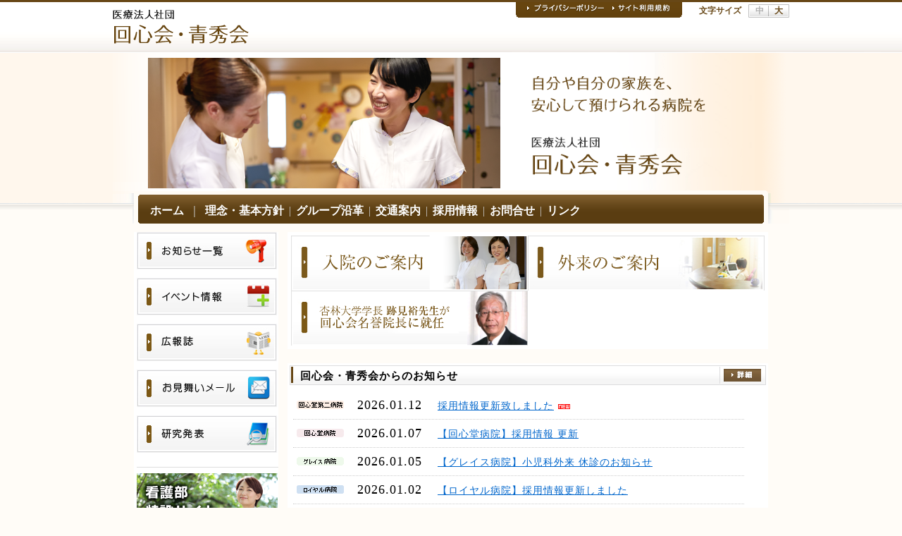

--- FILE ---
content_type: text/html; charset=UTF-8
request_url: https://www.mck.or.jp/?fontSize=B&uid=DjgfNntD4WsxTQ9JvxLws2ifE0mTgkN5&d=
body_size: 4946
content:

<!DOCTYPE html>
<html lang="ja">
<head>
	<meta charset="utf-8">
	<meta name="keyword" content="回心会,青秀会,医療法人社団,療養病床">
	<meta name="description" content="回心会・青秀会は東京の内科に特化した療養型の病院を運営しております。">

	<link rel="stylesheet" type="text/css" href="/css/common.css" />
	<link rel="stylesheet" type="text/css" href="/css/site.css" />

	<title>医療法人社団 回心会・青秀会</title>
	
			<!-- Global site tag (gtag.js) - Google Analytics -->
			<script async src="https://www.googletagmanager.com/gtag/js?id=G-MFN51YTXQ6"></script>
			<script>
				window.dataLayer = window.dataLayer || [];
				function gtag(){dataLayer.push(arguments);}
				gtag('js', new Date());
				gtag('config', 'G-MFN51YTXQ6');
				gtag('config', 'UA-217037141-3');
			</script>
			<meta name="google-site-verification" content="CkycKLqAMEANX-bt5L-fUQiUgF0NuzLdkWRy2vKCqNQ" />
			<script src="https://cdnjs.cloudflare.com/ajax/libs/jquery/3.1.1/jquery.min.js"></script>
<script type="text/javascript" src="/js/jquery.blend-min.js"></script>
<script type="text/javascript" src="/js/site.js"></script>

<meta name="viewport" content="width=device-width,initial-scale=1.0">
<link rel="stylesheet" href="https://cdnjs.cloudflare.com/ajax/libs/typicons/2.0.8/typicons.min.css" type="text/css">
<link rel="stylesheet" media="screen and (max-width: 768px)" type="text/css" href="/css/sp.css" />


	<meta name="format-detection" content="telephone=no">

	
</head>

<body>
<div id="wrapper" style="border-color:#674716">

	<!-- ▼ TOP ▼ -->
	
<style type="text/css">
	<!--
	a.top_FontSizeLink:link		{ color:#AFAFAF; text-decoration:none; font-size:12px; line-height:150%; }
	a.top_FontSizeLink:visited	{ color:#AFAFAF; text-decoration:none; font-size:12px; line-height:150%; }
	a.top_FontSizeLink:hover	{ color:#674716; }
	body,table,tr,td,p,div,a,span { font-size:18px; line-height:140%; }
	-->
</style>

	<a name="#top"></a>
	<div id="wrapper_Top" style="height:326px;">

		<div style="background:url( '/images/contents/mck/common/top_Background.png' ) repeat-x;">
			<div id="top_Branding">

				<div id="top_Logo">
					<a href="/">
						<img src="/images/contents/mck/common/branding.png" class="Grp_Link" alt="医療法人社団 回心会・青秀会" />
					</a>
				</div>

				<div id="top_Menu">
					<div id="top_Menu_Button">
						<a href="policy.php" class="Grp_Link block_Left" style="width:131px;"><img src="/images/contents/mck/common/top_Button1.png" /></a>
						<a href="site.php" class="Grp_Link block_Left" style="width:105px;"><img src="/images/contents/mck/common/top_Button2.png" /></a>
						<div class="block_Right mt-3 Bold Size_M" style="line-height:150%;">
							<div class="block_Left" style="color:#674716; font-size:12px; line-height:150%; margin-right:10px;">文字サイズ</div>
							<div id="top_FontSize" style="font-size:12px; line-height:150%;">
								<a href="?fontSize=M&uid=DjgfNntD4WsxTQ9JvxLws2ifE0mTgkN5&d=" class="top_FontSizeLink" >中</a>　
								<a href="?fontSize=B&uid=DjgfNntD4WsxTQ9JvxLws2ifE0mTgkN5&d=" class="top_FontSizeLink" style="color:#674716;">大</a>
							</div>
						</div>
					</div>

					
				</div>
				<br class="clear">
			</div>
		</div>


		<div id="top_Wrapper_TOP">
			<div id="top_Block_TOP" style="background:url( '/images/contents/mck/common/top_Image_TOP.png' ) no-repeat;">

														<img src="/images/contents/mck/title_image/topPhoto_mck__9.png" id="top_Block_Image_TOP"><br style="clear:both;">
									
				<a href="/" class="top_Menu_Link">ホーム</a> ｜
				<a href="/rinen.php" class="top_Menu_Link">理念・基本方針</a> |

								<a href="/group.php" class="top_Menu_Link">グループ沿革</a> |
				
				<a href="/access.php" class="top_Menu_Link">交通案内</a> |
				<a href="/staff_List.php" class="top_Menu_Link">採用情報</a> |
				<a href="/inquiry.php" class="top_Menu_Link">お問合せ</a> |
				<a href="/link.php" class="top_Menu_Link">リンク</a>
			</div>
		</div>

	</div>
	<!-- △ TOP △ -->

	<div id="spHeader">
		<img src="/images/contents/mck/common/branding.png">
		<div id="spMenuButton" onClick="spToggle( 'spMenu' )"><span class="typcn typcn-th-menu icon"></span></div>
	</div>
	<ul id="spMenu">
		<li><a href="/">ホーム</a><span class="typcn typcn-media-play icon"></span></li>
		<li><a href="/rinen.php">理念・基本方針</a><span class="typcn typcn-media-play icon"></span></li>

				<li><a href="/group.php">グループ沿革</a><span class="typcn typcn-media-play icon"></span></li>
		
		<li><a href="/access.php">交通案内</a><span class="typcn typcn-media-play icon"></span></li>
		<li><a href="/staff_List.php">採用情報</a><span class="typcn typcn-media-play icon"></span></li>
		<li><a href="/inquiry.php">お問合せ</a><span class="typcn typcn-media-play icon"></span></li>
		<li><a href="/link.php">リンク</a><span class="typcn typcn-media-play icon"></span></li>
	</ul>
	<div id="spBranding">
					<img src="/images/contents/mck/title_image/topPhoto_mck__9.png" id="top_Block_Image_TOP">
			</div>
	<div id="spBackSheet"></div>
	<!-- △ TOP △ -->

	<!-- ▼ MAIN ▼ -->
	<div id="wrapper_Main">

		<!-- ▼ MENU ▼ -->
					<div id="main_Menu">

			<div class="menu_Block">
				<a href="/news_List.php"><img src="/images/contents/mck/common/menu_Button1.png" class="Grp_Link mb-5" border="0" alt="お知らせ一覧" /></a>
				<a href="/event_List.php"><img src="/images/contents/mck/common/menu_Button2.png" class="Grp_Link mb-5" border="0" alt="イベント情報" /></a>
				<a href="/hot_List.php"><img src="/images/contents/mck/common/menu_Button6.png" class="Grp_Link mb-5" border="0" alt="広報誌" /></a>
				<a href="/omimaiMail.php"><img src="/images/contents/mck/common/menu_Button5.png" class="Grp_Link mb-5" border="0" alt="お見舞いメール" /></a>
				<a href="/research_List.php"><img src="/images/contents/mck/common/menu_Button4.png" class="Grp_Link mb-5" border="0" alt="研究発表" /></a>

				<div class="menu_Line"></div>

									<a href="https://www.mck.or.jp/kangobu/" target="_blank"><img src="/images/contents/common/menu_Button_Content3.png" class="Grp_Link" border="0" alt="看護部特設サイト" /></a>
				
				<a href="/staff_List.php"><img src="/images/contents/common/menu_Button_Content2.png" class="Grp_Link" border="0" alt="採用情報" /></a>
				
				
			</div>

			<h2 class="title_H2b" style="border-left-color:#674716;">グループ病院</h2>
			<a href="https://kaishindo.mck.or.jp/"><img src="/images/contents/mck/common/menu_Hospital1.png" class="Grp_Link" border="0" alt="医療法人社団 回心会 回心堂病院" /></a>
<a href="https://kaishindo2.mck.or.jp/"><img src="/images/contents/mck/common/menu_Hospital2.png" class="Grp_Link" border="0" alt="医療法人社団 回心会 回心堂第二病院" /></a>
<a href="https://royal.mck.or.jp/"><img src="/images/contents/mck/common/menu_Hospital3.png" class="Grp_Link" border="0" alt="医療法人社団 回心会 ロイヤル病院" /></a>
<a href="https://www.mcs.or.jp/"><img src="/images/contents/mck/common/menu_Hospital4.png" class="Grp_Link" border="0" alt="医療法人社団 青秀会 グレイス病院" /></a>

		</div>

		<!-- △ MENU △ -->

		<!-- ▼ CONTENTS ▼ -->
		<div id="main_Contents">

			<div id="main_ContentsMenu">

								
				
				
				<a href="hospital.php"   class="main_ContentsButton"><img src="/images/contents/mck/top/main_Button1.png" class="Grp_Link" border="0" alt="入院のご案内" /></a>

									<a href="outpatient.php" class="main_ContentsButton"><img src="/images/contents/mck/top/main_Button2.png" class="Grp_Link" border="0" alt="外来のご案内" /></a>
				
									<a href="assumption.php" class="main_ContentsButton"><img src="/images/contents/mck/top/main_Button5.png" class="Grp_Link" border="0" alt="杏林大学学長「跡見裕先生」が回心会名誉院長に就任" /></a>
								<br class="clear" />
			</div>

			<div class="main_Block">
				<div class="title_H2_block">
					<a href="/news_List.php">
						<img src="/images/contents/mck/common/btn_Syousai.png" class="title_SideButton Grp_Link" />
					</a>
					<h2 class="title_H2" style="border-color:#674716">回心会・青秀会からのお知らせ</h2>
				</div>
			
				<table id="News_Table" cellspacing="5" class="Size_M Color_Black news_list">
				<tbody>
				<tr>
					<td></td>
					<td></td>
					<td></td>
				</tr>

				
					<tr>
						<td class="List_HL">
							<img src="/images/contents/common/mrk_Hospital4.gif" alt="回心堂第二病院" />
						</td>
						<td class="List_HL">
							2026.01.12						</td>
						<td class="List_HL">
							<a href="news_Info.php?uid=0PBib6eg2FDHw9u2Jt23JSDHY8GZL31Y&d=" class="Size_MM Page_Link" >採用情報更新致しました</a> <img src="/images/icon/icon_New.gif" />						</td>
					</tr>
					<tr>
						<td colspan="3" style="padding:0px;"><hr class="line-2" style="margin:0px;" /></td>
					</tr>
				
					<tr>
						<td class="List_HL">
							<img src="/images/contents/common/mrk_Hospital3.gif" alt="回心堂病院" />
						</td>
						<td class="List_HL">
							2026.01.07						</td>
						<td class="List_HL">
							<a href="http://kaishindo.mck.or.jp/staff_List.php" class="Size_MM Page_Link" target="_blank">【回心堂病院】採用情報 更新</a> 						</td>
					</tr>
					<tr>
						<td colspan="3" style="padding:0px;"><hr class="line-2" style="margin:0px;" /></td>
					</tr>
				
					<tr>
						<td class="List_HL">
							<img src="/images/contents/common/mrk_Hospital5.gif" alt="グレイス病院" />
						</td>
						<td class="List_HL">
							2026.01.05						</td>
						<td class="List_HL">
							<a href="news_Info.php?uid=2fVrUIBYb9pd1tWYUy2Vt03b8SV8VHwJ&d=" class="Size_MM Page_Link" >【グレイス病院】小児科外来 休診のお知らせ</a> 						</td>
					</tr>
					<tr>
						<td colspan="3" style="padding:0px;"><hr class="line-2" style="margin:0px;" /></td>
					</tr>
				
					<tr>
						<td class="List_HL">
							<img src="/images/contents/common/mrk_Hospital2.gif" alt="ロイヤル病院" />
						</td>
						<td class="List_HL">
							2026.01.02						</td>
						<td class="List_HL">
							<a href="news_Info.php?uid=4umskQmNdG9wih1IDa8btGs8n0jaG1da&d=" class="Size_MM Page_Link" >【ロイヤル病院】採用情報更新しました</a> 						</td>
					</tr>
					<tr>
						<td colspan="3" style="padding:0px;"><hr class="line-2" style="margin:0px;" /></td>
					</tr>
				
					<tr>
						<td class="List_HL">
							<img src="/images/contents/common/mrk_Hospital2.gif" alt="ロイヤル病院" />
						</td>
						<td class="List_HL">
							2026.01.02						</td>
						<td class="List_HL">
							<a href="news_Info.php?uid=zgBaFVm7GKahrm051DvNHqMZnBniXtMZ&d=" class="Size_MM Page_Link" >【ロイヤル病院】医療事務（常勤）募集しております</a> 						</td>
					</tr>
					<tr>
						<td colspan="3" style="padding:0px;"><hr class="line-2" style="margin:0px;" /></td>
					</tr>
				
					<tr>
						<td class="List_HL">
							<img src="/images/contents/common/mrk_Hospital2.gif" alt="ロイヤル病院" />
						</td>
						<td class="List_HL">
							2026.01.02						</td>
						<td class="List_HL">
							<a href="news_Info.php?uid=UJWJtA2HJ8NXtbqfuyV6BrF8N4XLUdTm&d=" class="Size_MM Page_Link" >【ロイヤル病院】給食調理スタッフを募集しております</a> 						</td>
					</tr>
					<tr>
						<td colspan="3" style="padding:0px;"><hr class="line-2" style="margin:0px;" /></td>
					</tr>
				
					<tr>
						<td class="List_HL">
							<img src="/images/contents/common/mrk_Hospital2.gif" alt="ロイヤル病院" />
						</td>
						<td class="List_HL">
							2025.12.24						</td>
						<td class="List_HL">
							<a href="news_Info.php?uid=mtKqepbGkrs6L5brmNJ6degIuze5keUq&d=" class="Size_MM Page_Link" >12月・1月の面会中止日について</a> 						</td>
					</tr>
					<tr>
						<td colspan="3" style="padding:0px;"><hr class="line-2" style="margin:0px;" /></td>
					</tr>
				
					<tr>
						<td class="List_HL">
							<img src="/images/contents/common/mrk_Hospital2.gif" alt="ロイヤル病院" />
						</td>
						<td class="List_HL">
							2025.12.24						</td>
						<td class="List_HL">
							<a href="news_Info.php?uid=5v4IekmzjEsgd4DIDKTgwfriTRSdHUmQ&d=" class="Size_MM Page_Link" >年末年始のご面会及び事務対応について</a> 						</td>
					</tr>
					<tr>
						<td colspan="3" style="padding:0px;"><hr class="line-2" style="margin:0px;" /></td>
					</tr>
				
					<tr>
						<td class="List_HL">
							<img src="/images/contents/common/mrk_Hospital2.gif" alt="ロイヤル病院" />
						</td>
						<td class="List_HL">
							2025.12.24						</td>
						<td class="List_HL">
							<a href="news_Info.php?uid=4y2rFHrRUekUdGxbDZ2nuQf2JJJLWmUA&d=" class="Size_MM Page_Link" >【ロイヤル病院】病院紹介動画のご案内</a> 						</td>
					</tr>
					<tr>
						<td colspan="3" style="padding:0px;"><hr class="line-2" style="margin:0px;" /></td>
					</tr>
				
					<tr>
						<td class="List_HL">
							<img src="/images/contents/common/mrk_Hospital5.gif" alt="グレイス病院" />
						</td>
						<td class="List_HL">
							2025.12.19						</td>
						<td class="List_HL">
							<a href="news_Info.php?uid=V7uGiIkpERjyY695zATFzXrDzk1ZarUS&d=" class="Size_MM Page_Link" >【グレイス病院】2種混合ワクチン予約一時停止について</a> 						</td>
					</tr>
					<tr>
						<td colspan="3" style="padding:0px;"><hr class="line-2" style="margin:0px;" /></td>
					</tr>
				
				</tbody>
				</table>
			</div>


			<div class="mt-20">

				<div class="main_Block mr-10 event_block" style="width:62%; margin-right:5%;">
					<div class="title_H2_block">
						<a href="/event_List.php">
							<img src="/images/contents/mck/common/btn_Syousai.png" class="title_SideButton Grp_Link" />
						</a>
						<h2 class="title_H2" style="border-color:#674716">イベント情報</h2>
					</div>

					<table id="Event_Table" cellspacing="5" class="Size_M Color_Black event_list" style="width:100%;">
					
						<tr>
							<td valign="top"><img src="/images/Event/Event_j404pmt6DBByjW5URs7fPdihtQniqLMh_1.png" width="70" style="padding:1px; border:1px solid #CCCCCC;" /></td>
							<td valign="top" class="List_HL">
								<a href="event_Info.php?uid=j404pmt6DBByjW5URs7fPdihtQniqLMh&d=" class="Page_Link" >クリスマスレクリエーションを行いました♪♪</a><br />
								【グレイス病院】<br />
								<span class="Color_Gray">（2025.12.23）</span> 							</td>
						</tr>
						<tr>
							<td colspan="2" style="padding:0px;"><hr class="line-2" style="margin:0px;" /></td>
						</tr>
					
						<tr>
							<td valign="top"><img src="/images/Event/Event_WQQZnXF25UvKHBByrm7fvTWPNtykwARf_1.png" width="70" style="padding:1px; border:1px solid #CCCCCC;" /></td>
							<td valign="top" class="List_HL">
								<a href="event_Info.php?uid=WQQZnXF25UvKHBByrm7fvTWPNtykwARf&d=" class="Page_Link" >敬老会レクリエーションを行いました♪♪</a><br />
								【グレイス病院】<br />
								<span class="Color_Gray">（2025.09.16）</span> 							</td>
						</tr>
						<tr>
							<td colspan="2" style="padding:0px;"><hr class="line-2" style="margin:0px;" /></td>
						</tr>
					
						<tr>
							<td valign="top"><img src="/images/Event/Event_PbRJh9aIP9YFBnaut04idKT301ijEaFD_1.png" width="70" style="padding:1px; border:1px solid #CCCCCC;" /></td>
							<td valign="top" class="List_HL">
								<a href="event_Info.php?uid=PbRJh9aIP9YFBnaut04idKT301ijEaFD&d=" class="Page_Link" >敬老会レクリエーションを行いました</a><br />
								【回心堂第二病院】<br />
								<span class="Color_Gray">（2025.09.16）</span> 							</td>
						</tr>
						<tr>
							<td colspan="2" style="padding:0px;"><hr class="line-2" style="margin:0px;" /></td>
						</tr>
					
						<tr>
							<td valign="top"><img src="/images/Event/Event_MUV2qrGV9Dj5mVBr8DQE0z8rsg8Z83BJ_1.png" width="70" style="padding:1px; border:1px solid #CCCCCC;" /></td>
							<td valign="top" class="List_HL">
								<a href="event_Info.php?uid=MUV2qrGV9Dj5mVBr8DQE0z8rsg8Z83BJ&d=" class="Page_Link" >七夕レクリエーションを行いました♪♪</a><br />
								【グレイス病院】<br />
								<span class="Color_Gray">（2025.07.02）</span> 							</td>
						</tr>
						<tr>
							<td colspan="2" style="padding:0px;"><hr class="line-2" style="margin:0px;" /></td>
						</tr>
					
						<tr>
							<td valign="top"><img src="/images/Event/Event_y0jHLpXAkNTHr1rzJ5yLkUNb42Tv4RjH_1.png" width="70" style="padding:1px; border:1px solid #CCCCCC;" /></td>
							<td valign="top" class="List_HL">
								<a href="event_Info.php?uid=y0jHLpXAkNTHr1rzJ5yLkUNb42Tv4RjH&d=" class="Page_Link" >【5月レクリエーション】よさこい祭り＆ビンゴ大会</a><br />
								【回心堂第二病院】<br />
								<span class="Color_Gray">（2025.05.31）</span> 							</td>
						</tr>
						<tr>
							<td colspan="2" style="padding:0px;"><hr class="line-2" style="margin:0px;" /></td>
						</tr>
										</table>

				</div>

				<div class="main_Block pr_block" style="width:30%;">
					<h2 class="title_H2b" style="border-left-color:#674716;">広報誌</h2>

					<div>
											<a href="/images/Hot/Hot_WYKpU5dPNRKauISAiIn6GVAEwjSfX6Aq_1.pdf" class="hotNewsPDFTop Size_M" target="_blank" style="width:100%;">
							<img src="/images/Hot/Hot_WYKpU5dPNRKauISAiIn6GVAEwjSfX6Aq_1.pdf.png" /><br />
							“ほっ”とニュース79号<br />
							(2025.09.27)
						</a>
											<a href="/images/Hot/Hot_MEp5MIixNmKD8FpHLSDMfV2hwbL6Pzjs_1.pdf" class="hotNewsPDFTop Size_M" target="_blank" style="width:100%;">
							<img src="/images/Hot/Hot_MEp5MIixNmKD8FpHLSDMfV2hwbL6Pzjs_1.pdf.png" /><br />
							“ほっ”とニュース78号<br />
							(2025.06.30)
						</a>
											<a href="/images/Hot/Hot_aDaSZL5H3e0zJZRLq7ARhE9FMSVE1L2p_1.pdf" class="hotNewsPDFTop Size_M" target="_blank" style="width:100%;">
							<img src="/images/Hot/Hot_aDaSZL5H3e0zJZRLq7ARhE9FMSVE1L2p_1.pdf.png" /><br />
							“ほっ”とニュース77号<br />
							(2025.03.28)
						</a>
										
						<br class="clear" />
					</div>
				</div>
				<br class="clear" />
			</div>

		</div>
		<!-- △ CONTENTS △ -->

		<br class="clear" />
	</div>
	<!-- △ MAIN △ -->

	<!-- ▼ SITEMAP ▼ -->
		<div id="sitemap_Menu" style="background:#674716">
		<a href="/" class="sitemap_Menu_Link" style="font-size:12px;">ホーム</a> 　｜　
		<a href="/rinen.php" class="sitemap_Menu_Link" style="font-size:12px;">理念・基本方針</a> 　｜　
		<a href="/group.php" class="sitemap_Menu_Link" style="font-size:12px;">グループ沿革</a> 　｜　
		<a href="/access.php" class="sitemap_Menu_Link" style="font-size:12px;">交通案内</a> 　｜　
		<a href="/staff_List.php" class="sitemap_Menu_Link" style="font-size:12px;">採用情報</a> 　｜　
		<a href="/link.php" class="sitemap_Menu_Link" style="font-size:12px;">リンク</a> 　｜　
		<a href="#top" class="sitemap_Menu_Link" style="font-size:12px;">▲ ページトップ</a>
	</div>




	<a name="sitemap"></a>

	<div id="wrapper_Sitemap" style="background:url( '/images/contents/mck/common/footer_Back.gif' );">
		<div id="sitemap_Contents">

			<ul class="sitemap_Block">
				<li class="sitemap_List"><a href="https://www.mck.or.jp/" class="link_Underline Color_Black2 Bold">回心会・青秀会</a></li>
				<li class="sitemap_List"><a href="https://www.mck.or.jp/rinen.php" class="link_Underline">理念・基本方針</a></li>
				<li class="sitemap_List"><a href="https://www.mck.or.jp/group.php" class="link_Underline">グループ沿革</a></li>
				<li class="sitemap_List"><a href="https://www.mck.or.jp/katsuyaku_sokushin.php" class="link_Underline">女性活躍推進法</a></li>
				<li class="sitemap_List"><a href="https://www.mck.or.jp/access.php" class="link_Underline">交通案内</a></li>
				<li class="sitemap_List"><a href="https://www.mck.or.jp/inquiry.php" class="link_Underline">お問い合わせ</a></li>
				<li class="sitemap_List"><a href="https://www.mck.or.jp/link.php" class="link_Underline">リンク</a></li>
			</ul>

						<ul class="sitemap_Block">
				<li class="sitemap_List"><strong><a href="https://kaishindo.mck.or.jp" class="link_Underline Color_Black2 Bold">回心堂病院</a></strong></li>
				<li class="sitemap_List"><a href="https://kaishindo.mck.or.jp/outline.php" class="link_Underline">回心堂病院について</a></li>
				<li class="sitemap_List"><a href="https://kaishindo.mck.or.jp/hospital.php" class="link_Underline">入院のご案内</a></li>
				<li class="sitemap_List"><a href="https://kaishindo.mck.or.jp/outpatient.php" class="link_Underline">外来のご案内</a></li>
				<li class="sitemap_List"><a href="https://kaishindo.mck.or.jp/checkup.php" class="link_Underline">健康診断</a></li>
								<li class="sitemap_List"><a href="" class="link_Underline">面会のご案内</a></li>
				<li class="sitemap_List"><a href="https://kaishindo.mck.or.jp/staff_List.php" class="link_Underline">看護師/スタッフ募集</a></li>
				<li class="sitemap_List"><a href="https://kaishindo.mck.or.jp/access.php" class="link_Underline">交通アクセス</a></li>
			</ul>
						<ul class="sitemap_Block">
				<li class="sitemap_List"><strong><a href="https://kaishindo2.mck.or.jp" class="link_Underline Color_Black2 Bold">回心堂第二病院</a></strong></li>
				<li class="sitemap_List"><a href="https://kaishindo2.mck.or.jp/outline.php" class="link_Underline">回心堂第二病院について</a></li>
				<li class="sitemap_List"><a href="https://kaishindo2.mck.or.jp/hospital.php" class="link_Underline">入院のご案内</a></li>
				<li class="sitemap_List"><a href="https://kaishindo2.mck.or.jp/outpatient.php" class="link_Underline">外来のご案内</a></li>
				<li class="sitemap_List"><a href="https://kaishindo2.mck.or.jp/checkup.php" class="link_Underline">健康診断</a></li>
								<li class="sitemap_List"><a href="" class="link_Underline">面会のご案内</a></li>
				<li class="sitemap_List"><a href="https://kaishindo2.mck.or.jp/staff_List.php" class="link_Underline">看護師/スタッフ募集</a></li>
				<li class="sitemap_List"><a href="https://kaishindo2.mck.or.jp/access.php" class="link_Underline">交通アクセス</a></li>
			</ul>
						<ul class="sitemap_Block">
				<li class="sitemap_List"><strong><a href="https://royal.mck.or.jp" class="link_Underline Color_Black2 Bold">ロイヤル病院</a></strong></li>
				<li class="sitemap_List"><a href="https://royal.mck.or.jp/outline.php" class="link_Underline">ロイヤル病院について</a></li>
				<li class="sitemap_List"><a href="https://royal.mck.or.jp/hospital.php" class="link_Underline">入院のご案内</a></li>
				<li class="sitemap_List"><a href="https://royal.mck.or.jp/outpatient.php" class="link_Underline">外来のご案内</a></li>
				<li class="sitemap_List"><a href="https://royal.mck.or.jp/checkup.php" class="link_Underline">健康診断</a></li>
								<li class="sitemap_List"><a href="" class="link_Underline">面会のご案内</a></li>
				<li class="sitemap_List"><a href="https://royal.mck.or.jp/staff_List.php" class="link_Underline">看護師/スタッフ募集</a></li>
				<li class="sitemap_List"><a href="https://royal.mck.or.jp/access.php" class="link_Underline">交通アクセス</a></li>
			</ul>
						<ul class="sitemap_Block">
				<li class="sitemap_List"><strong><a href="https://www.mcs.or.jp" class="link_Underline Color_Black2 Bold">グレイス病院</a></strong></li>
				<li class="sitemap_List"><a href="https://www.mcs.or.jp/outline.php" class="link_Underline">グレイス病院について</a></li>
				<li class="sitemap_List"><a href="https://www.mcs.or.jp/hospital.php" class="link_Underline">入院のご案内</a></li>
				<li class="sitemap_List"><a href="https://www.mcs.or.jp/outpatient.php" class="link_Underline">外来のご案内</a></li>
				<li class="sitemap_List"><a href="https://www.mcs.or.jp/checkup.php" class="link_Underline">健康診断</a></li>
								<li class="sitemap_List"><a href="" class="link_Underline">面会のご案内</a></li>
				<li class="sitemap_List"><a href="https://www.mcs.or.jp/staff_List.php" class="link_Underline">看護師/スタッフ募集</a></li>
				<li class="sitemap_List"><a href="https://www.mcs.or.jp/access.php" class="link_Underline">交通アクセス</a></li>
			</ul>
			
			<ul class="sitemap_Block" style="margin-right:0px;">
				<li class="sitemap_List"><strong>共通コンテンツ</strong></li>
				<li class="sitemap_List"><a href="news_List.php" class="link_Underline">お知らせ一覧</a></li>
				<li class="sitemap_List"><a href="event_List.php" class="link_Underline">イベント情報</a></li>
				<li class="sitemap_List"><a href="hot_List.php" class="link_Underline">“ほっ”とニュース</a></li>
				<li class="sitemap_List"><a href="research_List.php" class="link_Underline">研究発表</a></li>
				<li class="sitemap_List"><a href="https://www.mck.or.jp/staff_List.php" class="link_Underline">スタッフ募集一覧</a></li>
			</ul>

			<br class="clear" />

		</div>
	</div>
	<!-- △ TOP △ -->

	<div id="Credit">2011(C) 回心会・青秀会 All Rights reserved.</div>

	<!-- △ SITEMAP △ -->

</div>
</body>
</html>


--- FILE ---
content_type: text/css
request_url: https://www.mck.or.jp/css/site.css
body_size: 3391
content:
<!--
/*	===============================================================
	PAGE CSS
	---------------------------------------------------------------
	Release 2011.10.11 (Version 4.0.0)                Powerd by TDR
	=============================================================== */


	/****************************
	 * Tag
	 ****************************/

	body
	{
		margin:0px; padding:0px;
		color:#333333; font-size:14px;
		line-height:150%; letter-spacing:1px;
		background:#FFFCF7;
		/*background:url( '/images/def_Background.gif' );*/
	}

	/*
	h2
	{
		margin-bottom:45px;
		padding-bottom:10px;
		border-bottom:2px solid #EE2830;
		color:#666666;
	}
	*/

	a
	{
		color:#666666;
		text-decoration:none;
	}


	/****************************
	 * Layout
	 ****************************/

	#wrapper
	{
		border-top:3px solid;
	}

	#wrapper_Top
	{
		height:380px;
	}

		#top_Branding
		{
			width:960px; height:72px;
			margin:auto;
			letter-spacing:0px;
		}

		#top_Logo
		{
			margin:0px;
			float:left;
		}

		#top_Menu
		{
			width:500px;
			height:70px;
			float:right;
		}

			#top_Menu_Button
			{
				margin-left:112px;
				height:38px;
			}

			#top_FontSize
			{
				width:58px; height:19px;
				background:url( '../images/contents/common/top_FontSizeBox.gif' ) no-repeat;
				font-weight:bold; text-align:center;
				float:right;
			}

			#top_Contact
			{
				width:500px;
				font-size:18px; font-weight:bold;
				letter-spacing:0px; text-align:right;
				line-height:140%;
			}

			#top_Wrapper_TOP
			{
				height:242px;
				margin:0px; padding:0px;
				background:url( '../images/contents/common/top_Image_Back.png' ) repeat-x bottom;
			}

			#top_Wrapper_ETC
			{
				height:242px;
				margin:0px; padding:0px;
				background:url( '../images/contents/common/top_Image_Back.png' ) repeat-x bottom;
			}
/*
			#top_Image
			{
				width:910px; height:28px;
				padding:268px 0px 0px 50px;
				letter-spacing:0px; color:#CCCCCC;
				margin:auto;
			}
*/
			#top_Block_TOP
			{
				/*
				width:910px; height:289px;
				*/
				width:910px; height:235px;
				padding:7px 0px 0px 50px;
				font-size:16px; line-height:100%;
				letter-spacing:0px; color:#CCCCCC;
				margin:auto;
			}
				#top_Block_Image_TOP
				{
					margin:0px 0px 21px 0px;
					padding:0px;
					/*
					margin-bottom:21px;
					*/
				}

			#top_Block_ETC
			{
				width:910px; height:235px;
				padding:7px 0px 0px 50px;
				font-size:16px; line-height:100%;
				letter-spacing:0px; color:#CCCCCC;
				margin:auto;
			}

				#top_Block_Image_ETC
				{
					margin-bottom:21px; margin-right:36px;
					float:right;
					clear:both;
				}
/*
				#top_Image_Photo
				{
					margin-bottom:21px;
				}
*/
		.top_Button
		{
			width:135px; height:30px;
			margin-right:18px;
			background-position:top;
			display:block; float:left;
		}
			.top_Button:hover
			{
				background-position:bottom;
			}

		.top_Button_Other
		{
			width:80px; height:28px; 
			margin-left:-5px; padding-top:2px;
			color:#FFFFFF; text-align:center; line-height:130%; letter-spacing:0px;
			float:left;
			display:block;
		}
		
			.top_Button_Other:hover
			{
				color:#FFFACB;
			}

	#wrapper_Main
	{
		width:900px;
		margin:auto;
	}

		#main_Menu
		{
			width:205px;
			background:#FFFFFF;
			float:left;
		}

		#main_Contents
		{
			width:682px;
			float:right;
			/*background:#FAFAFA;*/
		}

		#main_ContentsWhite
		{
			width:652px;
			padding:15px;
			border:1px solid #EEEEEE;
			background:#FFFFFF;
			float:right;
			/*background:#FAFAFA;*/
		}

		#main_ContentsWhitePage
		{
			width:652px;
			padding:15px;
			border:1px solid #EEEEEE;
			background:#FFFFFF;
			float:right;
			background:url( '../images/contents/common/title_Back.jpg' ) repeat-x top #FFFFFF;
		}

		/*
		.main_ContentsBack
		{
			background:url( '../images/contents/common/title_Back.jpg' );
		}
		*/

	#sitemap_Menu
	{
		height:21px;
		margin-top:25px; padding-top:3px;
		background:#6B4B10;
		color:#FFFFFF; text-align:center; font-size:12px;
	}


	#wrapper_Sitemap
	{
		margin:auto;
		padding:0px;
		/*background:#FDF5E2;*/
	}
/*
	#wrapper_Sitemap
	{
		width:960px;
		margin:auto; margin-top:40px;
		padding:0px;
		border-top:1px solid #CCCCCC;
		border-left:1px solid #CCCCCC;
		border-right:1px solid #CCCCCC;
	}
*/
		#sitemap_Contents
		{
			width:900px;
			margin:auto;;
			padding:17px 0px 15px 0px;
			font-size:10px;
		}

		.sitemap_Block
		{
			list-style:none;
			margin:0px 45px 0px 0px;
			padding:0px;
			line-height:160%;
			float:left;
		}

			.sitemap_List
			{
				margin:0px;
			}

	/****************************
	 * Menu
	 ****************************/
	.menu_Title
	{
		margin-bottom:5px; padding-bottom:2px;
		border-bottom:1px solid #DEDEDE;
	}

	.menu_Block
	{
		margin-left:4px;
		margin-bottom: 30px;
	}

	.menu_Line
	{
		margin:8px 0px;
		border-bottom:1px solid #DEDEDE;
	}

		/*
		.menu_Contents
		{
			margin:1px; padding:16px;
			background:#F2EFD2;
		}

		.menu_Button
		{
			width:204px; height:40px;
			margin-bottom:5px;
			background-position:top;
			display:block;
		}
			.menu_Button:hover
			{
				background-position:bottom;
			}

		.menu_Button_Simple
		{
			width:204px; height:40px;
			margin-bottom:5px;
			background-position:none;
			display:block;
		}
			.menu_Button_Simple:hover
			{
				opacity:0.6;
				filter: alpha(opacity=60);
			}
		*/

	.menu_Staff_ON
	{
		width:100px; 
		margin-top:1px; margin-right:15px; 
		padding:9px; 
		border:2px solid #999999; 
		border-bottom:none; 
		float:left;
	}
	
	.menu_Staff_OFF
	{
		width:90px; 
		margin-top:10px; margin-right:15px; 
		padding:5px 10px; 
		border:1px solid #BBBBBB; 
		border-bottom:none; 
		float:left;
	}

	/****************************
	 * Main
	 ****************************/
	 #main_ContentsMenu
	{
		margin-bottom:20px;
		padding:5px;
		background:#FFFFFF;
	}

	.main_ContentsButton
	{
		width:336px; height:78px;
		margin:0px; padding:0px;
		display:block;
		float:left;
	}
	.main_ContentsButton img
	{
		width:100%;	}

	.main_ContentsButton_mini
	{
		width:315px; height:73px;
		margin:0px; padding:0px;
		display:block;
		float:left;
	}

	.main_Block
	{
		padding:3px;
		background:#FFFFFF;
	}

	.main_WhiteBlock
	{
		padding:10px;
		border:1px solid #EEEEEE;
		background:#FFFFFF;
	}

	.main_Page
	{
		width:626px;
		margin-left:20px;
		text-align:left;
	}

	/*
	.main_Bunner
	{
		width:480px; height:175px; 
		background:#0066CC; 
		float:left
	}

	.main_Bunner_Right
	{
		width:195px; 
		float:right;
	}
	*/

	/****************************
	 * Title
	 ****************************/
	/*
	 .title
	{
		margin-bottom:15px;
		padding:10px;
		border-left:5px solid #1A4A9F;
		background:#F0EED2;
		color:#0000; font-size:18px; font-weight:bold;
	}
	*/

	.title_Contents
	{
		margin-bottom:15px;
		padding-bottom:5px;
		border-bottom:2px solid;
		font-size:22px; font-weight:bold;
	}

		.title_Contents_Sub
		{
			margin:3px 0px;
			padding:3px 5px;
			background:#FAFAFA;
		}

	.title_Page_h1
	{
		width:614px; height:30px;
		margin-bottom:15px; padding:5px 0px 0px 40px;
		font-size:28px;
	}

	.title_Page_h2
	{
		width:627px; height:28px;
		margin:0px 0px 15px 5px; padding:8px 0px 0px 10px;
		background:url( '../images/contents/common/title_h2.png' ) no-repeat;
		border-left:3px solid;
		color:#46423f; letter-spacing:0px; font-size:20px;
	}

	.title_Page_h3
	{
		width:623px; height:23px;
		margin:0px 0px 10px 0px; padding:0px 0px 0px 18px;
		/* border-bottom:1px solid; */
		color:#000000; letter-spacing:0px;
		font-size:16px;
	}

	.title_H2_block
	{
		height:24px;
		margin:0px; padding:1px;
		border:1px solid #DCDCDE;
		background:url( '../images/contents/common/title_back.png' ) repeat-x;
	}

		.title_H2
		{
			height:19px;
			padding:4px 0px 0px 10px;
			border-left:3px solid;
			font-size:15px; color:#000000; line-height:120%;
		}

		.title_H2b
		{
			height:19px;
			margin:0px 0px 4px 2px; padding:4px 0px 3px 10px;
			border-left:3px solid;
			border-bottom:1px solid #DCDCDE;
			font-size:15px; color:#000000; line-height:120%;
		}

		.title_SideButton
		{
			padding:3px 5px;
			border-left:1px solid #DCDCDE;
			float:right;
		}

	.title_Small
	{
		margin-bottom:8px;
		display:block;
	}

	.attention
	{
		font-weight:bold; color:#048EC9;
	}

	.Line
	{
		border:none; border-bottom:1px solid #999999;
	}

	#Credit
	{
		margin:0px; padding:3px;
		background:#FFFCF7;
		letter-spacing:0px; text-align:center;
	}

	/****************************
	 * News
	 ****************************/
	#News_Table { width:650px; }
	#News_Table td { padding:2px 0px 2px 5px; }
	#News_Table.Top { width:675px; }
	#News_Table.Top tr:first-child td { height:2px }
	#News_Table.Top tr:first-child td:first-child { width:80px }
	#News_Table.Top tr:first-child td:nth-child(2) { width:70px }

	/****************************
	 * Event
	 ****************************/
	.event_block{width:245px; float:left;}
	#Event_Table { width:243px; }
	#Event_Table tr td:first-child { width:80px; }

	/****************************
	 * Voice
	 ****************************/
	.voice_block{width:245px; float:left;}
	.voice_block > div{border:1px solid #DCDCDE; text-align:center;}

	/****************************
	 * PR
	 ****************************/
	.pr_block{width:150px; float:left;}
	#Voice_Table { width:243px; }
	#Voice_Table tr td:first-child { width:80px; }


	/****************************
	 * Hot News
	 ****************************/
	.hotNewsPDF
	{
		margin:0px 7px 5px 0px; padding:7px;
		border:1px solid #FFFFFF;
		background:#FFFFFF;
		text-align:center; text-decoration:none;
		font-size:12px;
		float:left;
		display:block;
	}
		.hotNewsPDF:hover
		{
			border-color:#DDDDDD;
			background:#EEF7FA;
		}

	.hotNewsPDFTop
	{
		width:130px;
		margin:auto; margin-bottom:5px; padding:6px 0px;
		text-align:center; text-decoration:none;
		display:block;
	}
		.hotNewsPDFTop:hover
		{
			background:#EEF7FA;
		}


	/****************************
	 * Hospital
	 ****************************/
	#hospital_Nagare
	{
		width:490px; height:642px; 
		margin:auto; margin-bottom:20px; padding:42px 0px 0px 100px;
		color:#ef862b; font-size:24px; font-weight:bold;
	}


	/****************************
	 * Staff
	 ****************************/
	.StaffMessage_Message
	{
		margin:0px 8px; padding-left:10px; 
		background:#444444; 
		border-left:5px solid #cfd548; 
		font-weight:bold; color:white;
	}

	.StaffMessage_Head
	{
		padding:0px 5px; margin-bottom:8px; 
		background:#d9d9d9; 
		letter-spacing:2px; color:white; font-size:10px;
	}

	.StaffMessage_Line
	{
		margin:0px 8px 15px 8px;
		padding:5px;
		background:#EEEEEE;
	}

	.StaffMessage_Block
	{
		padding:20px;
		border:1px solid #d9d9d9;
		background:#FFFFFF;
		letter-spacing:0px;
		line-height:140%;
	}

	.StaffMessage_MainText
	{
		width:325px;
		padding-left:20px;
		border-left:1px solid #d9d9d9;
		letter-spacing:0px;
		float:right;
	}

	.StaffMessage_Title
	{
		margin:20px 0px 15px 0px;
		padding-left:8px;
		border-left:3px solid #d6b583;
		color:#9f7535; font-size:16px; font-weight:bold; letter-spacing:-1px;
		display:block
	}

	.StaffMessage_SubTitle
	{
		color:#cf9148; font-size:12px; letter-spacing:0px;
	}


	/****************************
	 * Table
	 ****************************/
	table.hyou
	{
		background:#CCCCCC;
	}
	table.hyou th
	{
		width:120px;
		margin:0px; padding:3px 5px 3px 6px;
		background:#F7F7F7;
		border:none;
		color:#000000; font-weight:normal;
	}
	table.hyou tbody
	{
		marigin:0px; padding:0px;
	}
	table.hyou td
	{
		margin:0px; padding:3px 5px 3px 6px;
		background:#FFFFFF;
		white-space:nowrap;
	}
	table.hyou tbody tr:hover td
	{
		/* 列のハイライト色 （Blue） */
		background: #EEF7FA;
	}

	table.hyou tbody tr:hover th
	{
		/* 主セルのハイライト色（Blue） */
		background: #E1EFF4;
	}

	.m-table
	{
		margin:8px 0px 8px 20px;
	}


	/****************************
	 * Control Block
	 ****************************/
	.Front_Block
	{
		float:right;
		display:block;
	}

	.Back_Block
	{
		float:left;
		display:block;
	}

	.Center_Block
	{
		margin:auto;
	}


	/****************************
	 * Link
	 ****************************/
	.link_Flash:hover     { color:#AAAAAA; }
	.link_Underline:hover { text-decoration:underline; }

	#main_Contents a:link		{ color:#0066CC; text-decoration:underline; }
	#main_Contents a:visited	{ color:#0066CC; text-decoration:underline; }
	#main_Contents a:hover		{ color:#CC0000; }

	.sitemap_Menu_Link:link		{ color:#FFFFFF; font-weight:bold; text-decoration:none; }
	.sitemap_Menu_Link:visited	{ color:#FFFFFF; font-weight:bold; text-decoration:none; }
	.sitemap_Menu_Link:hover	{ opacity:0.6; filter: alpha(opacity=60); }

	.top_Menu_Link:link			{ color:#FFFFFF; font-weight:bold; text-decoration:none; line-height:100%; padding:3px; font-size:16px; }
	.top_Menu_Link:visited		{ color:#FFFFFF; font-weight:bold; text-decoration:none; line-height:100%; padding:3px; font-size:16px; }
	.top_Menu_Link:hover		{ opacity:0.6; filter: alpha(opacity=60); line-height:100%; }

	.kangobu_pc{display:block!Important;}
	.kangobu_sp{display:none!Important;}

	/****************************
	 * Button
	 ****************************/
	.button_Back
	{
		width:200px; height:50px;
		background-image:url( '../images/contents/common/btn_Return.jpg' );
		background-repeat:no-repeat;
		font-size:18px; font-weight:bold; color:#555555;
		border:none;
	}

		.button_Back:hover
		{
			opacity:0.7;
			filter: alpha(opacity=70);
			cursor:pointer;
		}

	.button_Main
	{
		width:200px; height:50px;
		font-size:18px; font-weight:bold; color:#FFFFFF;
		border:none;
	}

		.button_Main:hover
		{
			opacity:0.7;
			filter: alpha(opacity=70);
			cursor:pointer;
		}

	.button_Sky
	{
		width:192px; height:41px;
		margin:0px 10px 10px 0px;
		padding-top:19px;
		background:url( '../images/contents/common/btn_Sky.png' ) no-repeat;
		color:black; text-align:center; font-weight:bold; font-size:20px;
		text-shadow:1px 1px 1px #FFFFFF;
		display:block;
		float:left;
	}

	.button_UTag
	{
		width:150px; 
		margin:auto; padding:5px 10px;
		border-left:1px solid #CCCCCC;
		border-right:1px solid #999999;
		border-bottom:1px solid #999999;
		background:url( '../images/contents/common/title_h2.png' ) repeat-x 0px -2px #F7F7F7;
		text-align:center; line-height:100%; font-weight:bold;
		display:block;
	}


	/****************************
	 * Etc
	 ****************************/
	.staff_Photo
	{
		/*width:200px;*/
		margin:0px 10px 15px 30px; padding:2px;
		border:1px solid #CCCCCC;
		float:right;
	}

	.staff_QA
	{
		margin:0px 10px 15px 10px; 
		padding:15px; 
		border:1px solid #DDDDDD;
	}

	.qa_Title1
	{
		color:#813909; font-size:18px;
	}

	.qa_Title2
	{
		color:#d769aa; font-size:18px;
	}

	.back_Blue
	{
		width:485px;
		padding:7px 10px;
		background:url( '../images/contents/common/back_Blue.png' ) repeat-x top;
		float:left;
	}

	.back_Pink
	{
		width:485px;
		padding:7px 10px;
		background:url( '../images/contents/common/back_Pink.png' ) repeat-x top;
		float:left;
	}

	.back_Green
	{
		width:485px;
		padding:7px 10px;
		background:url( '../images/contents/common/back_Green.png' ) repeat-x top;
		float:left;
	}

	#QR_Block
	{
		margin:15px 0px; padding:10px; 
		border:1px dotted #0f2888; 
		font-size:10px; letter-spacing:0px; line-height:140%;
	}

	#QR_Image
	{
		margin:3px 10px 5px 0px; 
		float:left;
	}

	#spHeader
	{
		display:none;
	}

	#spMenu
	{
		display:none;
	}

	#spBranding
	{
		display:none;
	}

	#spBackSheet
	{
		width:100%;
		height:100vh;
		background:rgba( 0,0,0,0.5 );
		display:none;
		position:fixed;
		top:0px; left:0px;
		z-index:1500;
	}
	
-->


